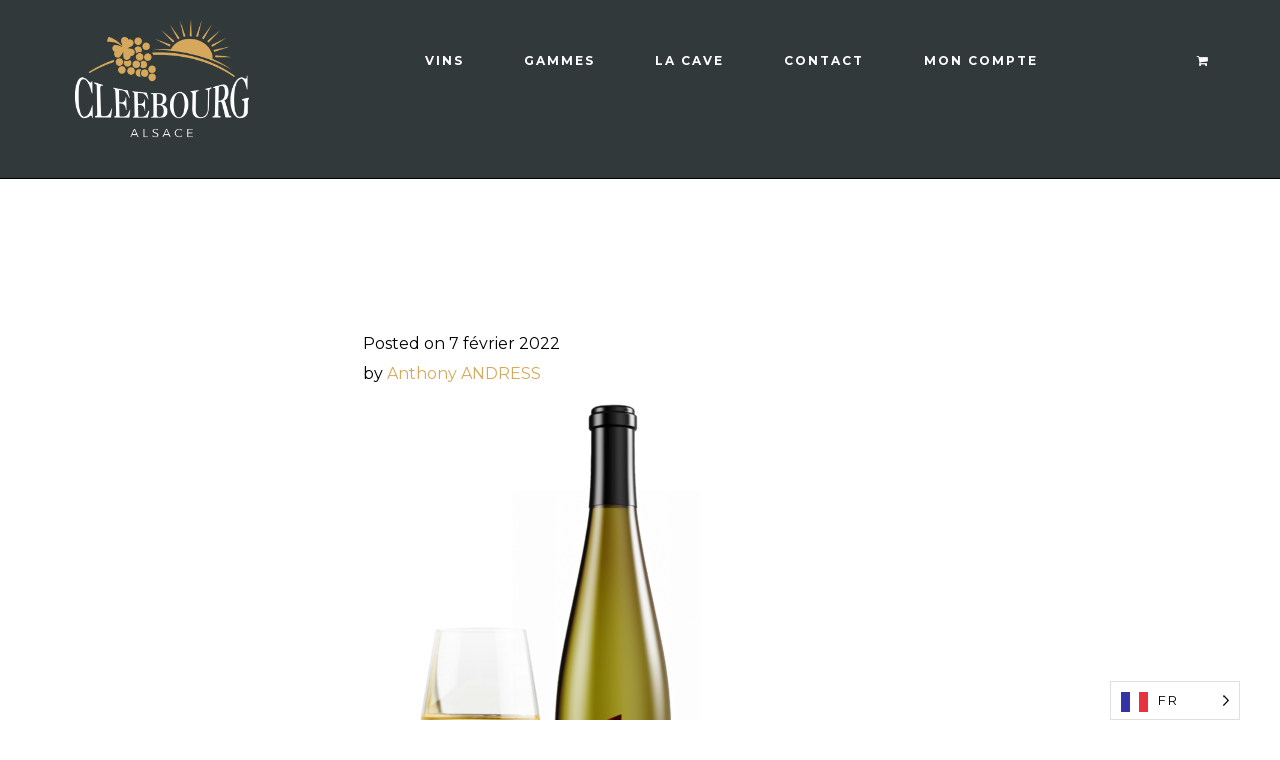

--- FILE ---
content_type: text/html; charset=UTF-8
request_url: https://cave-cleebourg.fr/?attachment_id=4830
body_size: 15515
content:
<!DOCTYPE html>
<html lang="fr-FR">
<head>
	<meta charset="UTF-8">
	<meta name="viewport" content="width=device-width, initial-scale=1, maximum-scale=1">
	<link rel="profile" href="http://gmpg.org/xfn/11">
	<link rel="pingback" href="https://cave-cleebourg.fr/xmlrpc.php">

	<script>(function(html){html.className = html.className.replace(/\bno-js\b/,'js')})(document.documentElement);</script>
<meta name='robots' content='index, follow, max-image-preview:large, max-snippet:-1, max-video-preview:-1' />
	<style>img:is([sizes="auto" i], [sizes^="auto," i]) { contain-intrinsic-size: 3000px 1500px }</style>
	
	<!-- This site is optimized with the Yoast SEO plugin v26.7 - https://yoast.com/wordpress/plugins/seo/ -->
	<title>Sylvaner Sigillé Confrérie St Etienne | Cave de Cleebourg | Vins Alsace</title>
	<link rel="canonical" href="https://cave-cleebourg.fr/" />
	<meta property="og:locale" content="fr_FR" />
	<meta property="og:type" content="article" />
	<meta property="og:title" content="Sylvaner Sigillé Confrérie St Etienne | Cave de Cleebourg | Vins Alsace" />
	<meta property="og:url" content="https://cave-cleebourg.fr/" />
	<meta property="og:site_name" content="Cave de Cleebourg | Vins Alsace" />
	<meta property="article:publisher" content="https://www.facebook.com/cavevinicolecleebourg" />
	<meta property="article:modified_time" content="2022-02-07T15:37:05+00:00" />
	<meta property="og:image" content="https://cave-cleebourg.fr" />
	<meta property="og:image:width" content="1400" />
	<meta property="og:image:height" content="2225" />
	<meta property="og:image:type" content="image/png" />
	<script type="application/ld+json" class="yoast-schema-graph">{"@context":"https://schema.org","@graph":[{"@type":"WebPage","@id":"https://cave-cleebourg.fr/","url":"https://cave-cleebourg.fr/","name":"Sylvaner Sigillé Confrérie St Etienne | Cave de Cleebourg | Vins Alsace","isPartOf":{"@id":"https://cave-cleebourg.fr/#website"},"primaryImageOfPage":{"@id":"https://cave-cleebourg.fr/#primaryimage"},"image":{"@id":"https://cave-cleebourg.fr/#primaryimage"},"thumbnailUrl":"https://cave-cleebourg.fr/wp-content/uploads/2020/11/Sylvaner-2020-Sigillé-Confrérie-St-Etienne.png","datePublished":"2022-02-07T15:36:28+00:00","dateModified":"2022-02-07T15:37:05+00:00","breadcrumb":{"@id":"https://cave-cleebourg.fr/#breadcrumb"},"inLanguage":"fr-FR","potentialAction":[{"@type":"ReadAction","target":["https://cave-cleebourg.fr/"]}]},{"@type":"ImageObject","inLanguage":"fr-FR","@id":"https://cave-cleebourg.fr/#primaryimage","url":"https://cave-cleebourg.fr/wp-content/uploads/2020/11/Sylvaner-2020-Sigillé-Confrérie-St-Etienne.png","contentUrl":"https://cave-cleebourg.fr/wp-content/uploads/2020/11/Sylvaner-2020-Sigillé-Confrérie-St-Etienne.png","width":1400,"height":2225},{"@type":"BreadcrumbList","@id":"https://cave-cleebourg.fr/#breadcrumb","itemListElement":[{"@type":"ListItem","position":1,"name":"Accueil","item":"https://cave-cleebourg.fr/"},{"@type":"ListItem","position":2,"name":"Sylvaner Médaille d&rsquo;Or","item":"https://cave-cleebourg.fr/vins/sylvaner-sigille-confrerie-saint-etienne/"},{"@type":"ListItem","position":3,"name":"Sylvaner Sigillé Confrérie St Etienne"}]},{"@type":"WebSite","@id":"https://cave-cleebourg.fr/#website","url":"https://cave-cleebourg.fr/","name":"Cave de Cleebourg | Vins Alsace","description":"Le vignoble secret d&#039;Alsace du nord","publisher":{"@id":"https://cave-cleebourg.fr/#organization"},"potentialAction":[{"@type":"SearchAction","target":{"@type":"EntryPoint","urlTemplate":"https://cave-cleebourg.fr/?s={search_term_string}"},"query-input":{"@type":"PropertyValueSpecification","valueRequired":true,"valueName":"search_term_string"}}],"inLanguage":"fr-FR"},{"@type":"Organization","@id":"https://cave-cleebourg.fr/#organization","name":"Cave de Cleebourg | Vins d'Alsace","url":"https://cave-cleebourg.fr/","logo":{"@type":"ImageObject","inLanguage":"fr-FR","@id":"https://cave-cleebourg.fr/#/schema/logo/image/","url":"https://cave-cleebourg.fr/wp-content/uploads/2020/12/logo_Noir.png","contentUrl":"https://cave-cleebourg.fr/wp-content/uploads/2020/12/logo_Noir.png","width":600,"height":446,"caption":"Cave de Cleebourg | Vins d'Alsace"},"image":{"@id":"https://cave-cleebourg.fr/#/schema/logo/image/"},"sameAs":["https://www.facebook.com/cavevinicolecleebourg"]}]}</script>
	<!-- / Yoast SEO plugin. -->


<link rel='dns-prefetch' href='//maxcdn.bootstrapcdn.com' />
<link rel='dns-prefetch' href='//fonts.googleapis.com' />
<link rel='dns-prefetch' href='//www.googletagmanager.com' />
<link rel="alternate" type="application/rss+xml" title="Cave de Cleebourg | Vins Alsace &raquo; Flux" href="https://cave-cleebourg.fr/feed/" />
<link rel="alternate" type="application/rss+xml" title="Cave de Cleebourg | Vins Alsace &raquo; Flux des commentaires" href="https://cave-cleebourg.fr/comments/feed/" />
<link rel='stylesheet' id='dashicons-css' href='https://cave-cleebourg.fr/wp-includes/css/dashicons.min.css?ver=6.8.3' type='text/css' media='all' />
<link rel='stylesheet' id='thickbox-css' href='https://cave-cleebourg.fr/wp-includes/js/thickbox/thickbox.css?ver=6.8.3' type='text/css' media='all' />
<link rel='stylesheet' id='sbr_styles-css' href='https://cave-cleebourg.fr/wp-content/plugins/reviews-feed/assets/css/sbr-styles.min.css?ver=2.1.1' type='text/css' media='all' />
<link rel='stylesheet' id='sbi_styles-css' href='https://cave-cleebourg.fr/wp-content/plugins/instagram-feed/css/sbi-styles.min.css?ver=6.10.0' type='text/css' media='all' />
<link rel='stylesheet' id='wp-block-library-css' href='https://cave-cleebourg.fr/wp-includes/css/dist/block-library/style.min.css?ver=6.8.3' type='text/css' media='all' />
<style id='classic-theme-styles-inline-css' type='text/css'>
/*! This file is auto-generated */
.wp-block-button__link{color:#fff;background-color:#32373c;border-radius:9999px;box-shadow:none;text-decoration:none;padding:calc(.667em + 2px) calc(1.333em + 2px);font-size:1.125em}.wp-block-file__button{background:#32373c;color:#fff;text-decoration:none}
</style>
<style id='global-styles-inline-css' type='text/css'>
:root{--wp--preset--aspect-ratio--square: 1;--wp--preset--aspect-ratio--4-3: 4/3;--wp--preset--aspect-ratio--3-4: 3/4;--wp--preset--aspect-ratio--3-2: 3/2;--wp--preset--aspect-ratio--2-3: 2/3;--wp--preset--aspect-ratio--16-9: 16/9;--wp--preset--aspect-ratio--9-16: 9/16;--wp--preset--color--black: #000000;--wp--preset--color--cyan-bluish-gray: #abb8c3;--wp--preset--color--white: #ffffff;--wp--preset--color--pale-pink: #f78da7;--wp--preset--color--vivid-red: #cf2e2e;--wp--preset--color--luminous-vivid-orange: #ff6900;--wp--preset--color--luminous-vivid-amber: #fcb900;--wp--preset--color--light-green-cyan: #7bdcb5;--wp--preset--color--vivid-green-cyan: #00d084;--wp--preset--color--pale-cyan-blue: #8ed1fc;--wp--preset--color--vivid-cyan-blue: #0693e3;--wp--preset--color--vivid-purple: #9b51e0;--wp--preset--gradient--vivid-cyan-blue-to-vivid-purple: linear-gradient(135deg,rgba(6,147,227,1) 0%,rgb(155,81,224) 100%);--wp--preset--gradient--light-green-cyan-to-vivid-green-cyan: linear-gradient(135deg,rgb(122,220,180) 0%,rgb(0,208,130) 100%);--wp--preset--gradient--luminous-vivid-amber-to-luminous-vivid-orange: linear-gradient(135deg,rgba(252,185,0,1) 0%,rgba(255,105,0,1) 100%);--wp--preset--gradient--luminous-vivid-orange-to-vivid-red: linear-gradient(135deg,rgba(255,105,0,1) 0%,rgb(207,46,46) 100%);--wp--preset--gradient--very-light-gray-to-cyan-bluish-gray: linear-gradient(135deg,rgb(238,238,238) 0%,rgb(169,184,195) 100%);--wp--preset--gradient--cool-to-warm-spectrum: linear-gradient(135deg,rgb(74,234,220) 0%,rgb(151,120,209) 20%,rgb(207,42,186) 40%,rgb(238,44,130) 60%,rgb(251,105,98) 80%,rgb(254,248,76) 100%);--wp--preset--gradient--blush-light-purple: linear-gradient(135deg,rgb(255,206,236) 0%,rgb(152,150,240) 100%);--wp--preset--gradient--blush-bordeaux: linear-gradient(135deg,rgb(254,205,165) 0%,rgb(254,45,45) 50%,rgb(107,0,62) 100%);--wp--preset--gradient--luminous-dusk: linear-gradient(135deg,rgb(255,203,112) 0%,rgb(199,81,192) 50%,rgb(65,88,208) 100%);--wp--preset--gradient--pale-ocean: linear-gradient(135deg,rgb(255,245,203) 0%,rgb(182,227,212) 50%,rgb(51,167,181) 100%);--wp--preset--gradient--electric-grass: linear-gradient(135deg,rgb(202,248,128) 0%,rgb(113,206,126) 100%);--wp--preset--gradient--midnight: linear-gradient(135deg,rgb(2,3,129) 0%,rgb(40,116,252) 100%);--wp--preset--font-size--small: 13px;--wp--preset--font-size--medium: 20px;--wp--preset--font-size--large: 36px;--wp--preset--font-size--x-large: 42px;--wp--preset--spacing--20: 0.44rem;--wp--preset--spacing--30: 0.67rem;--wp--preset--spacing--40: 1rem;--wp--preset--spacing--50: 1.5rem;--wp--preset--spacing--60: 2.25rem;--wp--preset--spacing--70: 3.38rem;--wp--preset--spacing--80: 5.06rem;--wp--preset--shadow--natural: 6px 6px 9px rgba(0, 0, 0, 0.2);--wp--preset--shadow--deep: 12px 12px 50px rgba(0, 0, 0, 0.4);--wp--preset--shadow--sharp: 6px 6px 0px rgba(0, 0, 0, 0.2);--wp--preset--shadow--outlined: 6px 6px 0px -3px rgba(255, 255, 255, 1), 6px 6px rgba(0, 0, 0, 1);--wp--preset--shadow--crisp: 6px 6px 0px rgba(0, 0, 0, 1);}:where(.is-layout-flex){gap: 0.5em;}:where(.is-layout-grid){gap: 0.5em;}body .is-layout-flex{display: flex;}.is-layout-flex{flex-wrap: wrap;align-items: center;}.is-layout-flex > :is(*, div){margin: 0;}body .is-layout-grid{display: grid;}.is-layout-grid > :is(*, div){margin: 0;}:where(.wp-block-columns.is-layout-flex){gap: 2em;}:where(.wp-block-columns.is-layout-grid){gap: 2em;}:where(.wp-block-post-template.is-layout-flex){gap: 1.25em;}:where(.wp-block-post-template.is-layout-grid){gap: 1.25em;}.has-black-color{color: var(--wp--preset--color--black) !important;}.has-cyan-bluish-gray-color{color: var(--wp--preset--color--cyan-bluish-gray) !important;}.has-white-color{color: var(--wp--preset--color--white) !important;}.has-pale-pink-color{color: var(--wp--preset--color--pale-pink) !important;}.has-vivid-red-color{color: var(--wp--preset--color--vivid-red) !important;}.has-luminous-vivid-orange-color{color: var(--wp--preset--color--luminous-vivid-orange) !important;}.has-luminous-vivid-amber-color{color: var(--wp--preset--color--luminous-vivid-amber) !important;}.has-light-green-cyan-color{color: var(--wp--preset--color--light-green-cyan) !important;}.has-vivid-green-cyan-color{color: var(--wp--preset--color--vivid-green-cyan) !important;}.has-pale-cyan-blue-color{color: var(--wp--preset--color--pale-cyan-blue) !important;}.has-vivid-cyan-blue-color{color: var(--wp--preset--color--vivid-cyan-blue) !important;}.has-vivid-purple-color{color: var(--wp--preset--color--vivid-purple) !important;}.has-black-background-color{background-color: var(--wp--preset--color--black) !important;}.has-cyan-bluish-gray-background-color{background-color: var(--wp--preset--color--cyan-bluish-gray) !important;}.has-white-background-color{background-color: var(--wp--preset--color--white) !important;}.has-pale-pink-background-color{background-color: var(--wp--preset--color--pale-pink) !important;}.has-vivid-red-background-color{background-color: var(--wp--preset--color--vivid-red) !important;}.has-luminous-vivid-orange-background-color{background-color: var(--wp--preset--color--luminous-vivid-orange) !important;}.has-luminous-vivid-amber-background-color{background-color: var(--wp--preset--color--luminous-vivid-amber) !important;}.has-light-green-cyan-background-color{background-color: var(--wp--preset--color--light-green-cyan) !important;}.has-vivid-green-cyan-background-color{background-color: var(--wp--preset--color--vivid-green-cyan) !important;}.has-pale-cyan-blue-background-color{background-color: var(--wp--preset--color--pale-cyan-blue) !important;}.has-vivid-cyan-blue-background-color{background-color: var(--wp--preset--color--vivid-cyan-blue) !important;}.has-vivid-purple-background-color{background-color: var(--wp--preset--color--vivid-purple) !important;}.has-black-border-color{border-color: var(--wp--preset--color--black) !important;}.has-cyan-bluish-gray-border-color{border-color: var(--wp--preset--color--cyan-bluish-gray) !important;}.has-white-border-color{border-color: var(--wp--preset--color--white) !important;}.has-pale-pink-border-color{border-color: var(--wp--preset--color--pale-pink) !important;}.has-vivid-red-border-color{border-color: var(--wp--preset--color--vivid-red) !important;}.has-luminous-vivid-orange-border-color{border-color: var(--wp--preset--color--luminous-vivid-orange) !important;}.has-luminous-vivid-amber-border-color{border-color: var(--wp--preset--color--luminous-vivid-amber) !important;}.has-light-green-cyan-border-color{border-color: var(--wp--preset--color--light-green-cyan) !important;}.has-vivid-green-cyan-border-color{border-color: var(--wp--preset--color--vivid-green-cyan) !important;}.has-pale-cyan-blue-border-color{border-color: var(--wp--preset--color--pale-cyan-blue) !important;}.has-vivid-cyan-blue-border-color{border-color: var(--wp--preset--color--vivid-cyan-blue) !important;}.has-vivid-purple-border-color{border-color: var(--wp--preset--color--vivid-purple) !important;}.has-vivid-cyan-blue-to-vivid-purple-gradient-background{background: var(--wp--preset--gradient--vivid-cyan-blue-to-vivid-purple) !important;}.has-light-green-cyan-to-vivid-green-cyan-gradient-background{background: var(--wp--preset--gradient--light-green-cyan-to-vivid-green-cyan) !important;}.has-luminous-vivid-amber-to-luminous-vivid-orange-gradient-background{background: var(--wp--preset--gradient--luminous-vivid-amber-to-luminous-vivid-orange) !important;}.has-luminous-vivid-orange-to-vivid-red-gradient-background{background: var(--wp--preset--gradient--luminous-vivid-orange-to-vivid-red) !important;}.has-very-light-gray-to-cyan-bluish-gray-gradient-background{background: var(--wp--preset--gradient--very-light-gray-to-cyan-bluish-gray) !important;}.has-cool-to-warm-spectrum-gradient-background{background: var(--wp--preset--gradient--cool-to-warm-spectrum) !important;}.has-blush-light-purple-gradient-background{background: var(--wp--preset--gradient--blush-light-purple) !important;}.has-blush-bordeaux-gradient-background{background: var(--wp--preset--gradient--blush-bordeaux) !important;}.has-luminous-dusk-gradient-background{background: var(--wp--preset--gradient--luminous-dusk) !important;}.has-pale-ocean-gradient-background{background: var(--wp--preset--gradient--pale-ocean) !important;}.has-electric-grass-gradient-background{background: var(--wp--preset--gradient--electric-grass) !important;}.has-midnight-gradient-background{background: var(--wp--preset--gradient--midnight) !important;}.has-small-font-size{font-size: var(--wp--preset--font-size--small) !important;}.has-medium-font-size{font-size: var(--wp--preset--font-size--medium) !important;}.has-large-font-size{font-size: var(--wp--preset--font-size--large) !important;}.has-x-large-font-size{font-size: var(--wp--preset--font-size--x-large) !important;}
:where(.wp-block-post-template.is-layout-flex){gap: 1.25em;}:where(.wp-block-post-template.is-layout-grid){gap: 1.25em;}
:where(.wp-block-columns.is-layout-flex){gap: 2em;}:where(.wp-block-columns.is-layout-grid){gap: 2em;}
:root :where(.wp-block-pullquote){font-size: 1.5em;line-height: 1.6;}
</style>
<link rel='stylesheet' id='ctf_styles-css' href='https://cave-cleebourg.fr/wp-content/plugins/custom-twitter-feeds/css/ctf-styles.min.css?ver=2.3.1' type='text/css' media='all' />
<link rel='stylesheet' id='eh-style-css' href='https://cave-cleebourg.fr/wp-content/plugins/eh-stripe-payment-gateway/assets/css/eh-style.css?ver=3.6.3' type='text/css' media='all' />
<link rel='stylesheet' id='formcraft-common-css' href='https://cave-cleebourg.fr/wp-content/plugins/formcraft3/dist/formcraft-common.css?ver=3.8.26' type='text/css' media='all' />
<link rel='stylesheet' id='formcraft-form-css' href='https://cave-cleebourg.fr/wp-content/plugins/formcraft3/dist/form.css?ver=3.8.26' type='text/css' media='all' />
<style id='woocommerce-inline-inline-css' type='text/css'>
.woocommerce form .form-row .required { visibility: visible; }
</style>
<link rel='stylesheet' id='cff-css' href='https://cave-cleebourg.fr/wp-content/plugins/custom-facebook-feed/assets/css/cff-style.min.css?ver=4.3.4' type='text/css' media='all' />
<link rel='stylesheet' id='sb-font-awesome-css' href='https://maxcdn.bootstrapcdn.com/font-awesome/4.7.0/css/font-awesome.min.css?ver=6.8.3' type='text/css' media='all' />
<link rel='stylesheet' id='weglot-css-css' href='https://cave-cleebourg.fr/wp-content/plugins/weglot/dist/css/front-css.css?ver=5.2' type='text/css' media='all' />
<link rel='stylesheet' id='new-flag-css-css' href='https://cave-cleebourg.fr/wp-content/plugins/weglot/dist/css/new-flags.css?ver=5.2' type='text/css' media='all' />
<link rel='stylesheet' id='acfgfs-enqueue-fonts-css' href='//fonts.googleapis.com/css?family=Montserrat%3A400%2C700%7CPlayfair+Display%3A400%2Citalic%2C700&#038;subset=latin&#038;ver=1.0.0' type='text/css' media='all' />
<link rel='stylesheet' id='bootstrap-css' href='https://cave-cleebourg.fr/wp-content/themes/villenoir/assets/bootstrap/css/bootstrap.min.css?ver=5.0' type='text/css' media='all' />
<link rel='stylesheet' id='font-awesome-css' href='https://cave-cleebourg.fr/wp-content/themes/villenoir/assets/font-awesome/css/font-awesome.min.css?ver=5.0' property="stylesheet" type='text/css' media='all' />
<link rel='stylesheet' id='isotope-css' href='https://cave-cleebourg.fr/wp-content/themes/villenoir/styles/isotope.css?ver=5.0' type='text/css' media='all' />
<link rel='stylesheet' id='magnific-popup-css' href='https://cave-cleebourg.fr/wp-content/themes/villenoir/styles/magnific-popup.css?ver=5.0' property="stylesheet" type='text/css' media='all' />
<link rel='stylesheet' id='slick-css' href='https://cave-cleebourg.fr/wp-content/themes/villenoir/assets/slick/slick.css?ver=5.0' type='text/css' media='all' />
<link rel='stylesheet' id='villenoir-bootval-css' href='https://cave-cleebourg.fr/wp-content/themes/villenoir/assets/bootstrap-validator/css/formValidation.min.css?ver=5.0' type='text/css' media='all' />
<link rel='stylesheet' id='villenoir-woocommerce-css' href='https://cave-cleebourg.fr/wp-content/themes/villenoir/styles/gg-woocommerce.css?ver=5.0' type='text/css' media='all' />
<link rel='stylesheet' id='villenoir-style-css' href='https://cave-cleebourg.fr/wp-content/themes/villenoir-child/style.css?ver=6.8.3' type='text/css' media='all' />
<style id='villenoir-style-inline-css' type='text/css'>
.navbar-default, .dropdown-menu {
background: #31393b;
}
.navbar-default, .dropdown-menu, .dropdown-menu > li > .dropdown-menu, footer.site-footer, .vc_widget.vc_widget_instagram .media-left {
background: #31393b;
}

.page-meta-wrapper {
  display: none;
}

.related.products > h2 {
  display: none;
}

.related.products  {
 margin-top: 150px;
}



.recurring-info-tooltip, .tribe-events-calendar .tribe-events-tooltip, .tribe-events-shortcode.view-week .tribe-events-tooltip, .tribe-events-week .tribe-events-tooltip {
background-color: #f9f9f9;
color: #333;
display: none;
position: absolute;
width: 320px;
padding: 10px 10px 10px 10px;
z-index: 1001;
}

</style>
<link rel='stylesheet' id='villenoir-responsive-css' href='https://cave-cleebourg.fr/wp-content/themes/villenoir/styles/responsive.css?ver=5.0' type='text/css' media='all' />
<!--[if lte IE 9]>
<link rel='stylesheet' id='villenoir-ie-css' href='https://cave-cleebourg.fr/wp-content/themes/villenoir-child/styles/ie.css?ver=6.8.3' type='text/css' media='all' />
<![endif]-->
<script type="text/javascript" src="https://cave-cleebourg.fr/wp-includes/js/jquery/jquery.min.js?ver=3.7.1" id="jquery-core-js"></script>
<script type="text/javascript" src="https://cave-cleebourg.fr/wp-includes/js/jquery/jquery-migrate.min.js?ver=3.4.1" id="jquery-migrate-js"></script>
<script type="text/javascript" src="https://cave-cleebourg.fr/wp-content/plugins/woocommerce/assets/js/jquery-blockui/jquery.blockUI.min.js?ver=2.7.0-wc.10.4.3" id="wc-jquery-blockui-js" data-wp-strategy="defer"></script>
<script type="text/javascript" id="wc-add-to-cart-js-extra">
/* <![CDATA[ */
var wc_add_to_cart_params = {"ajax_url":"\/wp-admin\/admin-ajax.php","wc_ajax_url":"\/?wc-ajax=%%endpoint%%","i18n_view_cart":"Voir le panier","cart_url":"https:\/\/cave-cleebourg.fr\/panier\/","is_cart":"","cart_redirect_after_add":"no"};
/* ]]> */
</script>
<script type="text/javascript" src="https://cave-cleebourg.fr/wp-content/plugins/woocommerce/assets/js/frontend/add-to-cart.min.js?ver=10.4.3" id="wc-add-to-cart-js" data-wp-strategy="defer"></script>
<script type="text/javascript" src="https://cave-cleebourg.fr/wp-content/plugins/woocommerce/assets/js/js-cookie/js.cookie.min.js?ver=2.1.4-wc.10.4.3" id="wc-js-cookie-js" defer="defer" data-wp-strategy="defer"></script>
<script type="text/javascript" id="woocommerce-js-extra">
/* <![CDATA[ */
var woocommerce_params = {"ajax_url":"\/wp-admin\/admin-ajax.php","wc_ajax_url":"\/?wc-ajax=%%endpoint%%","i18n_password_show":"Afficher le mot de passe","i18n_password_hide":"Masquer le mot de passe"};
/* ]]> */
</script>
<script type="text/javascript" src="https://cave-cleebourg.fr/wp-content/plugins/woocommerce/assets/js/frontend/woocommerce.min.js?ver=10.4.3" id="woocommerce-js" defer="defer" data-wp-strategy="defer"></script>
<script type="text/javascript" src="https://cave-cleebourg.fr/wp-content/plugins/js_composer/assets/js/vendors/woocommerce-add-to-cart.js?ver=8.1" id="vc_woocommerce-add-to-cart-js-js"></script>
<script type="text/javascript" src="https://cave-cleebourg.fr/wp-content/plugins/weglot/dist/front-js.js?ver=5.2" id="wp-weglot-js-js"></script>
<script type="text/javascript" id="WCPAY_ASSETS-js-extra">
/* <![CDATA[ */
var wcpayAssets = {"url":"https:\/\/cave-cleebourg.fr\/wp-content\/plugins\/woocommerce-payments\/dist\/"};
/* ]]> */
</script>
<!--[if lt IE 9]>
<script type="text/javascript" src="https://cave-cleebourg.fr/wp-content/themes/villenoir/js/html5.js?ver=6.8.3" id="html5shiv-js"></script>
<![endif]-->
<script type="text/javascript" src="https://cave-cleebourg.fr/wp-content/themes/villenoir/js/jquery.waypoints.min.js?ver=6.8.3" id="waypoints-js"></script>
<script></script><link rel="https://api.w.org/" href="https://cave-cleebourg.fr/wp-json/" /><link rel="alternate" title="JSON" type="application/json" href="https://cave-cleebourg.fr/wp-json/wp/v2/media/4830" /><link rel="EditURI" type="application/rsd+xml" title="RSD" href="https://cave-cleebourg.fr/xmlrpc.php?rsd" />
<meta name="generator" content="WordPress 6.8.3" />
<meta name="generator" content="WooCommerce 10.4.3" />
<link rel='shortlink' href='https://cave-cleebourg.fr/?p=4830' />
<link rel="alternate" title="oEmbed (JSON)" type="application/json+oembed" href="https://cave-cleebourg.fr/wp-json/oembed/1.0/embed?url=https%3A%2F%2Fcave-cleebourg.fr%2F%3Fattachment_id%3D4830" />
<link rel="alternate" title="oEmbed (XML)" type="text/xml+oembed" href="https://cave-cleebourg.fr/wp-json/oembed/1.0/embed?url=https%3A%2F%2Fcave-cleebourg.fr%2F%3Fattachment_id%3D4830&#038;format=xml" />
<!-- Favicon Rotator -->
<link rel="shortcut icon" href="https://cave-cleebourg.fr/wp-content/uploads/2020/11/favicon-1.gif" />
<link rel="apple-touch-icon-precomposed" href="https://cave-cleebourg.fr/wp-content/uploads/2020/11/touch_icon.png" />
<!-- End Favicon Rotator -->
<meta name="generator" content="Site Kit by Google 1.170.0" />
<link rel="alternate" href="https://cave-cleebourg.fr/" hreflang="fr"/>
<link rel="alternate" href="https://cave-cleebourg.fr/de/" hreflang="de"/>
<link rel="alternate" href="https://cave-cleebourg.fr/en/" hreflang="en"/>
<script type="application/json" id="weglot-data">{"website":"https:\/\/cave-cleebourg.fr","uid":"b62d1e9ae9","project_slug":"cleebourg","language_from":"fr","language_from_custom_flag":null,"language_from_custom_name":null,"excluded_paths":[],"excluded_blocks":[],"custom_settings":{"button_style":{"is_dropdown":true,"with_flags":true,"flag_type":"rectangle_mat","with_name":true,"custom_css":"","full_name":false},"translate_email":true,"translate_search":true,"translate_amp":false,"switchers":[{"templates":{"name":"default","hash":"095ffb8d22f66be52959023fa4eeb71a05f20f73"},"location":[],"style":{"with_flags":true,"flag_type":"rectangle_mat","with_name":true,"full_name":false,"is_dropdown":true}}]},"pending_translation_enabled":false,"curl_ssl_check_enabled":true,"custom_css":null,"languages":[{"language_to":"de","custom_code":null,"custom_name":null,"custom_local_name":null,"provider":null,"enabled":true,"automatic_translation_enabled":true,"deleted_at":null,"connect_host_destination":null,"custom_flag":null},{"language_to":"en","custom_code":null,"custom_name":null,"custom_local_name":null,"provider":null,"enabled":true,"automatic_translation_enabled":true,"deleted_at":null,"connect_host_destination":null,"custom_flag":null}],"organization_slug":"w-fe8eb2b600","current_language":"fr","switcher_links":{"fr":"https:\/\/cave-cleebourg.fr\/?wg-choose-original=true&attachment_id=4830","de":"https:\/\/cave-cleebourg.fr\/de\/?wg-choose-original=false&attachment_id=4830","en":"https:\/\/cave-cleebourg.fr\/en\/?wg-choose-original=false&attachment_id=4830"},"original_path":"\/"}</script><style id='gg-dynamic-css' type='text/css'>

	body,
	.gg-contact-template .gg-view-map-wrapper a,
	.button,
	.btn,
	select,
	.form-control,
    input[type="text"],
    input[type="email"],
	.site-title,
	.navbar-nav > li > a,
	.dropdown-menu > li > a,
	.dropdown-menu > li > .dropdown-menu > li > a,
	.dropdown-header,
	.dropdown-menu > li div.gg-extra-html ul.gg-slick-carousel .meta-wrapper a,
	.gg-widget.contact,
	.vc_widget_contact_us,
	.gg-widget.working-hours span,
	.vc_widget_working_hours .widget.working-hours span,
	.gg-widget.social-icons ul li a,
	.gg-widget.gg-instagram-feed .followers span,
	.vc_widget.vc_widget_instagram .followers span,
	footer.entry-meta a,
	.counter-holder p,
	.wpb-js-composer .vc_general.vc_btn3,
	body #lang_sel_footer a,
	body #lang_sel_footer a:hover,
	body #lang_sel_footer a.lang_sel_sel,
	body #lang_sel_footer a.lang_sel_sel:hover,
	body #lang_sel_footer a.lang_sel_sel:visited,
	body #lang_sel_footer ul a,
	body #lang_sel_footer ul a:visited,
	body #lang_sel_footer ul a:hover,
	.navbar-nav ul.wcml_currency_switcher.curr_list_vertical li,
	.gg-widget .tagcloud a,
	.gg-widget.widget_product_tag_cloud a,
	.woocommerce form.checkout #customer_details h3#ship-to-different-address label,
	.woocommerce table.wishlist_table thead th,
	.woocommerce table.wishlist_table td.product-name {

		font-family: Montserrat;
}


	body,
	caption,
	select option,
	legend,
	.form-control,
	.input-group-addon,
	.has-success .form-control-feedback,
	body.gg-page-header-style2 header.site-header .header-page-description,
	body.gg-page-header-style2 header.site-header .page-meta .page-meta-wrapper,
	.subheader-slider .tparrows,
	.subheader-slider .tparrows:before,
	.gg-widget.flickr-widget .flickr_stream_wrap a,
	.gg-widget.working-hours ul li:before,
	.vc_widget_working_hours .widget.working-hours ul li:before,
	.gg-widget.working-hours span,
	.vc_widget_working_hours .widget.working-hours span,
	.gg-widget.social-icons ul li a i,
	.wpb_content_element .widget.widget_recent_entries ul li a,
	.gg-widget.widget_recent_entries ul li a,
	.gg-widget.twitter-widget ul li a,
	.gg-widget.widget_rss a,
	.pagination-wrapper,
	.pagination-wrapper a,
	.page-links,
	.pagination > li.current > a,
	.pagination > li > a:hover,
	.pagination > li > span:hover,
	.pagination > li > a:focus,
	.pagination > li > span:focus,
	.page-links span:not(.page-links-title):hover,
	.pagination > li > a.next,
	.pagination > li > a.prev,
	.counter-holder .vc_icon_element,
	.vc_toggle .vc_toggle_title,
	.wpb-js-composer .vc_tta-color-grey.vc_tta-style-classic .vc_tta-tab > a,
	.wpb-js-composer .vc_tta-color-grey.vc_tta-style-classic .vc_tta-tab.vc_active > a,
	.wpb-js-composer .vc_tta-color-grey.vc_tta-style-outline .vc_tta-tab.vc_active > a,
	.wpb-js-composer .vc_tta-color-grey.vc_tta-style-outline .vc_tta-tab > a,
	.featured-icon-box .vc_icon_element .vc_icon_element-icon,
	.gg_filter li.active a,
	.gg_filter li.active:hover a,
	.gg_filter li.active > a:focus,
	.gg_filter li:hover a,
	.gg_filter li a:hover,
	.pace,
	#fullscreen-searchform .btn,
	#fullscreen-searchform .close,
	#reviews #comments .comment p.meta strong,
	#reviews #comments .comment .star-rating,
	.woocommerce form.woocommerce-ordering .bootstrap-select.open > .btn,
	.woocommerce-tabs .tabs li.active a,
	.gg-widget.widget_price_filter .price_slider_amount button,
	.woocommerce dl.variation dt,
	.woocommerce .cart-collaterals .cart_totals table,
	.woocommerce .shop_table.cart td.actions .cart-collaterals .cart_totals th,
	.woocommerce .shop_table.cart td.actions .cart-collaterals .cart_totals td,
	.woocommerce form.checkout #order_review .shop_table th,
	.woocommerce form.checkout #order_review .shop_table td,
	.woocommerce form.checkout ul.payment_methods li label,
	.woocommerce form.checkout #customer_details h3#ship-to-different-address label,
	body.woocommerce-account .shop_table td,
	body.woocommerce-order-received ul.order_details li strong,
	body.woocommerce-order-received .shop_table th,
	body.woocommerce-order-received .shop_table td,
	.woocommerce-message,
	.woocommerce-error,
	.woocommerce-info,
	.woocommerce table.wishlist_table thead th,
	.woocommerce #content table.wishlist_table.cart a.remove:hover,
	.woocommerce table.wishlist_table tr td.product-stock-status span.wishlist-in-stock,
	.woocommerce .shop_table.cart th {
		color: 31393b;
	}
	



	a,
	a:hover,
	a:focus,
	.heading p.h_subtitle,
	.input-group-btn:last-child > .btn,
	.input-group-btn:last-child > .btn-group,
	blockquote:before,
	.site-title,
	.site-title a,
	header.site-header .page-meta p.page-header-subtitle,
	.navbar-default .navbar-nav > .open > a,
	.navbar-default .navbar-nav > .open > a:hover,
	.navbar-default .navbar-nav > .open > a:focus,
	.navbar-default .navbar-nav > li > a:hover,
	.navbar-default .navbar-nav > li > a:focus,
	.navbar-default .navbar-nav > .active > a,
	.navbar-default .navbar-nav > .active > a:hover,
	.navbar-default .navbar-nav > .active > a:focus,
	.dropdown-menu > li > a:hover,
	.dropdown-menu > li > a:focus,
	.dropdown-menu > .active > a,
	.dropdown-menu > .active > a:hover,
	.dropdown-menu > .active > a:focus,
	.dropdown-menu > li > .dropdown-menu > li > a:hover,
	.dropdown-menu > li > .dropdown-menu > li > a:focus,
	.dropdown-menu > li > .dropdown-menu > .active > a,
	.dropdown-menu > li > .dropdown-menu > .active > a:hover,
	.dropdown-menu > li > .dropdown-menu > .active > a:focus,
	.navbar-default .navbar-nav .open > .dropdown-menu > .dropdown-submenu.open > a,
	.navbar-default .navbar-nav .open > .dropdown-menu > .dropdown-submenu.open > a:hover,
	.navbar-default .navbar-nav .open > .dropdown-menu > .dropdown-submenu.open > a:focus,
	.navbar-default .navbar-nav > .open > a,
	.navbar-default .navbar-nav > .open > a:hover,
	.navbar-default .navbar-nav > .open > a:focus,
	.dropdown-header,
	footer.site-footer a,
	footer.site-footer a:hover,
	footer.site-footer .footer-extras .gg-footer-menu .navbar-nav > li > a:hover,
	footer.site-footer .footer-extras .footer-social ul li a:hover,
	footer.site-footer .gg-widget.working-hours ul li:before,
	.gg-widget.gg-instagram-feed .followers span,
	.vc_widget.vc_widget_instagram .followers span,
	.post-social ul > li,
	.post-social ul > li > a,
	.title-subtitle-box p,
	.cd-timeline-content .cd-title,
	.counter-holder p,
	.gg_list ul li:before,
	.navbar-nav ul.wcml_currency_switcher.curr_list_vertical li:hover,
	.gg-infobox p.subtitle,
	.gg-horizontal-list p.subtitle,
	.woocommerce .product .summary .year,
	.woocommerce .product .upsells.products h2,
	.woocommerce .product .related.products h2,
	.woocommerce .cart-collaterals .cross-sells h2,
	.gg-shop-style2 ul.products .product .gg-product-meta-wrapper dl,
	.gg-shop-style3 .year,
	.gg-shop-style3 .price,
	.gg-shop-style4 .gg-product-meta-wrapper .year,
	.gg-shop-style4 .gg-product-meta-wrapper .price,
	.woocommerce-MyAccount-navigation ul li.is-active a,
	.woocommerce-MyAccount-navigation ul li a:hover,
	.woocommerce-MyAccount-orders a.button.view {
		color: #d6a85b;
	}

 	body.gg-page-header-style2 header.site-header .page-meta p.page-header-subtitle:before,
 	#cd-timeline::before,
 	.cd-timeline-img.cd-picture,
 	.gg_list.list_style_line ul li:before,
 	.wpb-js-composer .flex-control-paging li a:hover,
	.wpb-js-composer .flex-control-paging li a.flex-active,
	.gg-horizontal-list dt:after,
	.woocommerce .cart .quantity input.qty,
	.gg-shop-style1 ul.products .product .gg-product-meta-wrapper dt:after,
	.gg-shop-style2 ul.products .product .gg-product-meta-wrapper dt:after,
	.gg-shop-style3 .add_to_cart_button,
	.woocommerce .shop_attributes th:after {
	 	background-color: #d6a85b;
	}

	.woocommerce .cart .quantity input.qty {
	 	border-color: #d6a85b;
	}

	.gg-contact-template .gg-view-map-wrapper a:hover,
	.button:hover,
	.btn-primary:hover,
	.gg-contact-template .gg-view-map-wrapper a:focus,
	.button:focus,
	.btn-primary:focus,
	.btn-secondary {
	    background-color: #d6a85b;
	    border-color: #d6a85b;
	}

	.tp-caption.Villenoir-Subtitle, .Villenoir-Subtitle {
		color: #d6a85b;
	}

    .navbar-default .navbar-toggle:hover,
    .navbar-default .navbar-toggle:focus {
        background: #d6a85b;
        border-color: #d6a85b;
    }

    .navbar-default .navbar-nav .open .dropdown-menu>li>a:hover,
    .navbar-default .navbar-nav .open .dropdown-menu>li>a:focus,
    .navbar-default .navbar-nav .open .dropdown-menu>.active>a,
    .navbar-default .navbar-nav .open .dropdown-menu>.active>a:hover,
    .navbar-default .navbar-nav .open .dropdown-menu>.active>a:focus {
        color: #d6a85b;
    }


	
	
	.navbar-default,
	.dropdown-menu,
	.dropdown-menu > li > .dropdown-menu,
	footer.site-footer,
	.vc_widget.vc_widget_instagram .media-left  {
		background: #31393b;
	}

	footer.site-footer,
	footer.site-footer .footer-extras,
	footer.site-footer .footer-extras .gg-footer-menu .navbar-nav > li > a,
	footer.site-footer .footer-extras .footer-social ul li a,
	footer.site-footer .gg-widget.gg-instagram-feed .followers span {
		color: #989c9d;
	}


	footer.site-footer .btn-default:hover, 
	footer.site-footer .btn-default:focus, 
	footer.site-footer .btn-default.focus, 
	footer.site-footer .btn-default:active, 
	footer.site-footer .btn-default.active, 
	footer.site-footer .open > .dropdown-toggle.btn-default,
	.gg-widget.gg-instagram-feed a.btn,
	footer.site-footer select,
	footer.site-footer .form-control,
	footer.site-footer .input-group-btn:last-child > .btn,
	footer.site-footer .input-group-btn:last-child > .btn-group,
	footer.site-footer .table > thead > tr > th,
	footer.site-footer .table > tbody > tr > th,
	footer.site-footer .table > tfoot > tr > th,
	footer.site-footer .table > thead > tr > td,
	footer.site-footer .table > tbody > tr > td,
	footer.site-footer .table > tfoot > tr > td {
		border-color: #989c9d;
	}


</style>	<noscript><style>.woocommerce-product-gallery{ opacity: 1 !important; }</style></noscript>
	
<!-- Balises Meta Google AdSense ajoutées par Site Kit -->
<meta name="google-adsense-platform-account" content="ca-host-pub-2644536267352236">
<meta name="google-adsense-platform-domain" content="sitekit.withgoogle.com">
<!-- Fin des balises Meta End Google AdSense ajoutées par Site Kit -->
<meta name="generator" content="Powered by WPBakery Page Builder - drag and drop page builder for WordPress."/>
<meta name="generator" content="Powered by Slider Revolution 6.6.18 - responsive, Mobile-Friendly Slider Plugin for WordPress with comfortable drag and drop interface." />
<script>function setREVStartSize(e){
			//window.requestAnimationFrame(function() {
				window.RSIW = window.RSIW===undefined ? window.innerWidth : window.RSIW;
				window.RSIH = window.RSIH===undefined ? window.innerHeight : window.RSIH;
				try {
					var pw = document.getElementById(e.c).parentNode.offsetWidth,
						newh;
					pw = pw===0 || isNaN(pw) || (e.l=="fullwidth" || e.layout=="fullwidth") ? window.RSIW : pw;
					e.tabw = e.tabw===undefined ? 0 : parseInt(e.tabw);
					e.thumbw = e.thumbw===undefined ? 0 : parseInt(e.thumbw);
					e.tabh = e.tabh===undefined ? 0 : parseInt(e.tabh);
					e.thumbh = e.thumbh===undefined ? 0 : parseInt(e.thumbh);
					e.tabhide = e.tabhide===undefined ? 0 : parseInt(e.tabhide);
					e.thumbhide = e.thumbhide===undefined ? 0 : parseInt(e.thumbhide);
					e.mh = e.mh===undefined || e.mh=="" || e.mh==="auto" ? 0 : parseInt(e.mh,0);
					if(e.layout==="fullscreen" || e.l==="fullscreen")
						newh = Math.max(e.mh,window.RSIH);
					else{
						e.gw = Array.isArray(e.gw) ? e.gw : [e.gw];
						for (var i in e.rl) if (e.gw[i]===undefined || e.gw[i]===0) e.gw[i] = e.gw[i-1];
						e.gh = e.el===undefined || e.el==="" || (Array.isArray(e.el) && e.el.length==0)? e.gh : e.el;
						e.gh = Array.isArray(e.gh) ? e.gh : [e.gh];
						for (var i in e.rl) if (e.gh[i]===undefined || e.gh[i]===0) e.gh[i] = e.gh[i-1];
											
						var nl = new Array(e.rl.length),
							ix = 0,
							sl;
						e.tabw = e.tabhide>=pw ? 0 : e.tabw;
						e.thumbw = e.thumbhide>=pw ? 0 : e.thumbw;
						e.tabh = e.tabhide>=pw ? 0 : e.tabh;
						e.thumbh = e.thumbhide>=pw ? 0 : e.thumbh;
						for (var i in e.rl) nl[i] = e.rl[i]<window.RSIW ? 0 : e.rl[i];
						sl = nl[0];
						for (var i in nl) if (sl>nl[i] && nl[i]>0) { sl = nl[i]; ix=i;}
						var m = pw>(e.gw[ix]+e.tabw+e.thumbw) ? 1 : (pw-(e.tabw+e.thumbw)) / (e.gw[ix]);
						newh =  (e.gh[ix] * m) + (e.tabh + e.thumbh);
					}
					var el = document.getElementById(e.c);
					if (el!==null && el) el.style.height = newh+"px";
					el = document.getElementById(e.c+"_wrapper");
					if (el!==null && el) {
						el.style.height = newh+"px";
						el.style.display = "block";
					}
				} catch(e){
					console.log("Failure at Presize of Slider:" + e)
				}
			//});
		  };</script>
		<style type="text/css" id="wp-custom-css">
			/* Popup */
.hustle-popup-mask {
    display: none !important;
}

@media screen and (max-width: 1200px) {
#post-1295  .col-1, #post-1295 .col-2 {
	width:100%!important
}
}

.hustle-button-close {
    position: absolute;
    right: 0px;
}

@media screen and (min-width: 783px) {
  .hustle-popup {
    width: auto !important;
		height: 490px !important;
		left: 20px !important;
		bottom: 20px !important;
		position: sticky !important;
		position: -webkit-sticky !important;
		float: left !important;
		box-shadow: 2px 2px 7px 2px rgba(214,214,214,0.4) !important;
		border-radius: 4px !important;
  }
}

.woocommerce-terms-and-conditions + p label {
  padding-left: 20px;
}

@media (max-width: 991px) {
  footer.site-footer .footer-extras > .footer-social:first-child {
      text-align: center;
  }
  .woocommerce table.shop_table_responsive tr td.product-thumbnail:before,
  .woocommerce .cart_totals table.shop_table_responsive tr td:before {
      content: '';
  }
  .woocommerce .shop_table.cart td.product-remove a {
    font-size: 36px;
  }
}

@media (max-width: 480px) {
  .woocommerce form.checkout #order_review table.woocommerce-checkout-review-order-table {
    display: block;
  }
}

.shop_table.woocommerce-checkout-review-order-table {
	display: block;
	overflow-x: auto;
}

.shop_table.shop_table_responsive.table span.label {
	white-space: normal;
}

.acfw-add-products-summary {
	margin: 0;
	padding: 0 0 0 20px;
}
.acfw-add-products-summary li {
	text-align: left;
}

#shipping_method {
	text-align: left;
}


.hustle-ui.hustle-slidein.hustle-show {background: rgba(0,0,0,0.90);}

.hustle-ui.hustle-slidein.hustle-slidein-position--south .hustle-slidein-content.hustle-animate-in{
	display:flex;
	justify-content:center;
	height:100vh;
}

.hustle-ui.hustle-slidein.hustle-slidein-position--south .hustle-slidein-content.hustle-animate-in div {align-self:center;}


.hustle-ui.hustle-slidein.hustle-slidein-position--south .hustle-slidein-content.hustle-animate-in button {top:auto!important}		</style>
		<noscript><style> .wpb_animate_when_almost_visible { opacity: 1; }</style></noscript></head>

<body class="attachment wp-singular attachment-template-default single single-attachment postid-4830 attachmentid-4830 attachment-png wp-custom-logo wp-theme-villenoir wp-child-theme-villenoir-child theme-villenoir woocommerce-no-js gg-page-header-style1 gg-has-stiky-logo gg-has-style_1-menu single-author pace-not-active gg-shop-style1 wpb-js-composer js-comp-ver-8.1 vc_responsive wpb-is-off">

<header class="site-header default">

<nav class="navbar navbar-default">
    <div class="container navbar-header-wrapper">
        <!-- Brand and toggle get grouped for better mobile display -->
        <div class="navbar-header">
            <button type="button" class="navbar-toggle collapsed" data-toggle="collapse" data-target="#main-navbar-collapse">
                <span class="sr-only">Toggle navigation</span>
                <span class="icon-bar"></span>
                <span class="icon-bar"></span>
                <span class="icon-bar"></span>
            </button>

            <div class="logo-wrapper">
                <a class="brand" href="https://cave-cleebourg.fr/" title="Cave de Cleebourg | Vins Alsace" rel="home">
<img style=" margin: -20px 0 0 2px; max-width: 180px;" class="brand" src="https://cave-cleebourg.fr/wp-content/uploads/2020/10/logo_cleebourg.png" width="600" height="400" alt="Cave de Cleebourg | Vins Alsace" />
</a>
<a class="sticky-brand" href="https://cave-cleebourg.fr/" title="Cave de Cleebourg | Vins Alsace" rel="home">
<img style=" margin: 10px 0 0 2px; max-width: 100px;" src="https://cave-cleebourg.fr/wp-content/uploads/2020/10/logo_cleebourg.png" width="600" height="400" alt="Cave de Cleebourg | Vins Alsace" />
</a>
            </div><!-- .logo-wrapper -->

        </div><!-- .navbar-header -->

        <div class="navbar-collapse collapse" id="main-navbar-collapse">
            <div class="container-flex">
                
                <div class="navbar-flex">&nbsp;</div>

                <!-- Begin Main Navigation -->
                <ul id="main-menu" class="nav navbar-nav navbar-middle navbar-flex"><li  id="menu-item-1983" class="menu-item menu-item-type-post_type menu-item-object-page menu-item-has-children menu-item-1983 dropdown"><a title="Vins" href="https://cave-cleebourg.fr/shop/" data-toggle="dropdown" class="dropdown-toggle" aria-haspopup="true">Vins</a>
<ul role="menu" class=" dropdown-menu noclose">
	<li  id="menu-item-2030" class="menu-item menu-item-type-custom menu-item-object-custom menu-item-2030"><a title="Auxerrois" href="https://cave-cleebourg.fr/product-category/auxerrois/">Auxerrois</a></li>
	<li  id="menu-item-2096" class="menu-item menu-item-type-custom menu-item-object-custom menu-item-2096"><a title="Crémant d&#039;Alsace" href="https://cave-cleebourg.fr/product-category/cremant-dalsace/">Crémant d&rsquo;Alsace</a></li>
	<li  id="menu-item-2031" class="menu-item menu-item-type-custom menu-item-object-custom menu-item-2031"><a title="Edelzwicker" href="https://cave-cleebourg.fr/product-category/edelzwicker/">Edelzwicker</a></li>
	<li  id="menu-item-2068" class="menu-item menu-item-type-custom menu-item-object-custom menu-item-2068"><a title="Gewurztraminer" href="https://cave-cleebourg.fr/product-category/gewurztraminer/">Gewurztraminer</a></li>
	<li  id="menu-item-2097" class="menu-item menu-item-type-custom menu-item-object-custom menu-item-2097"><a title="Muscat" href="https://cave-cleebourg.fr/product-category/muscat/">Muscat</a></li>
	<li  id="menu-item-2053" class="menu-item menu-item-type-custom menu-item-object-custom menu-item-2053"><a title="Pinot Gris" href="https://cave-cleebourg.fr/product-category/pinot-gris/">Pinot Gris</a></li>
	<li  id="menu-item-2042" class="menu-item menu-item-type-custom menu-item-object-custom menu-item-2042"><a title="Pinot Noir" href="https://cave-cleebourg.fr/product-category/pinot-noir/">Pinot Noir</a></li>
	<li  id="menu-item-2038" class="menu-item menu-item-type-custom menu-item-object-custom menu-item-2038"><a title="Riesling" href="https://cave-cleebourg.fr/product-category/riesling/">Riesling</a></li>
	<li  id="menu-item-2204" class="menu-item menu-item-type-custom menu-item-object-custom menu-item-2204"><a title="Sylvaner" href="https://cave-cleebourg.fr/product-category/sylvaner/">Sylvaner</a></li>
	<li  id="menu-item-7419" class="menu-item menu-item-type-custom menu-item-object-custom menu-item-7419"><a title="BAMBINO" href="https://cave-cleebourg.fr/vins/bambino/">BAMBINO</a></li>
</ul>
</li>
<li  id="menu-item-2032" class="menu-item menu-item-type-custom menu-item-object-custom menu-item-has-children menu-item-2032 dropdown"><a title="Gammes" href="https://cave-cleebourg.fr/gammes/" data-toggle="dropdown" class="dropdown-toggle" aria-haspopup="true">Gammes</a>
<ul role="menu" class=" dropdown-menu noclose">
	<li  id="menu-item-2077" class="menu-item menu-item-type-custom menu-item-object-custom menu-item-2077"><a title="Crémant d&#039;Alsace" href="https://cave-cleebourg.fr/product-category/cremant-dalsace/">Crémant d&rsquo;Alsace</a></li>
	<li  id="menu-item-2034" class="menu-item menu-item-type-custom menu-item-object-custom menu-item-2034"><a title="Cuvée Spéciale" href="https://cave-cleebourg.fr/product-category/gamme-cuvees-speciales/">Cuvée Spéciale</a></li>
	<li  id="menu-item-2054" class="menu-item menu-item-type-custom menu-item-object-custom menu-item-2054"><a title="Cuvée Tradition" href="https://cave-cleebourg.fr/product-category/gamme-prestige/">Cuvée Tradition</a></li>
	<li  id="menu-item-2036" class="menu-item menu-item-type-custom menu-item-object-custom menu-item-2036"><a title="Lieux-Dits" href="https://cave-cleebourg.fr/product-category/gamme-lieux-dits/">Lieux-Dits</a></li>
	<li  id="menu-item-2058" class="menu-item menu-item-type-custom menu-item-object-custom menu-item-2058"><a title="Grains Nobles" href="https://cave-cleebourg.fr/product-category/selection-grains-nobles/">Grains Nobles</a></li>
	<li  id="menu-item-2092" class="menu-item menu-item-type-custom menu-item-object-custom menu-item-2092"><a title="Vendanges Tardives" href="https://cave-cleebourg.fr/product-category/vendanges-tardives/">Vendanges Tardives</a></li>
	<li  id="menu-item-2060" class="menu-item menu-item-type-custom menu-item-object-custom menu-item-2060"><a title="Vieilles Vignes" href="https://cave-cleebourg.fr/product-category/vieilles-vignes/">Vieilles Vignes</a></li>
	<li  id="menu-item-2033" class="menu-item menu-item-type-custom menu-item-object-custom menu-item-2033"><a title="Vins Bio" href="https://cave-cleebourg.fr/product-category/vin-bio/">Vins Bio</a></li>
	<li  id="menu-item-2071" class="menu-item menu-item-type-custom menu-item-object-custom menu-item-2071"><a title="Vins Primés" href="https://cave-cleebourg.fr/product-category/gamme-vins-primes/">Vins Primés</a></li>
	<li  id="menu-item-2688" class="menu-item menu-item-type-custom menu-item-object-custom menu-item-2688"><a title="Grande Réserve" href="https://cave-cleebourg.fr/product-category/grande-reserve/">Grande Réserve</a></li>
	<li  id="menu-item-7420" class="menu-item menu-item-type-custom menu-item-object-custom menu-item-7420"><a title="BAMBINO" href="https://cave-cleebourg.fr/vins/bambino/">BAMBINO</a></li>
</ul>
</li>
<li  id="menu-item-2107" class="menu-item menu-item-type-post_type menu-item-object-page menu-item-2107"><a title="La Cave" href="https://cave-cleebourg.fr/la-cave/">La Cave</a></li>
<li  id="menu-item-3122" class="menu-item menu-item-type-post_type menu-item-object-page menu-item-3122"><a title="Contact" href="https://cave-cleebourg.fr/contact/">Contact</a></li>
<li  id="menu-item-2507" class="menu-item menu-item-type-post_type menu-item-object-page menu-item-2507"><a title="Mon Compte" href="https://cave-cleebourg.fr/mon-compte/">Mon Compte</a></li>
</ul>
                <!-- End Main Navigation -->

                <!-- Begin Second Navigation -->
                        <ul class="nav navbar-nav navbar-right navbar-flex">
            
            <li class="gg-woo-mini-cart dropdown">    <a href="https://cave-cleebourg.fr/panier/" title="View your shopping cart">
        <span><i class="fa fa-shopping-cart"></i></span>
            </a>

    </li>
        </ul>
                            <!-- End Second Navigation -->

            </div>
        </div><!-- .navbar-collapse collapse -->

    </div><!-- .container -->

</nav><!-- nav -->


    <!-- Page header image -->
        <!-- End Page header image -->

               
            <!-- Page meta -->
        <div class="page-meta " >

            <div class="container">
                <div class="row">
                    <div class="col-md-12">
                        
                        <div class="page-meta-wrapper">
                        
                        
                                                <h1>
                            Sylvaner Sigillé Confrérie St Etienne                                
                            
                            </h1>
                        
                        
                        
                        
                                                </div><!-- .page-meta-wrapper -->

                    </div><!-- .col-md-12 -->
                    
                </div><!-- .row -->
            </div><!-- .container -->

        </div><!-- .page-meta -->
        <!-- End Page meta -->

        <!-- Page header image -->
                                <!-- End Page header image -->

        
    

</header>
<!-- End Header. Begin Template Content -->


<section id="content">
    <div class="container">
        <div class="row">
            <div class="col-xs-12 col-md-9 pull-right">

                

<article id="post-4830" class="post-4830 attachment type-attachment status-inherit hentry">
		

		
		
		<div class="post-meta">
		<time class="updated" datetime="2022-02-07T16:36:28+01:00">Posted on 7 février 2022 </time><p class="byline author">by <a href="https://cave-cleebourg.fr/author/anthonyandress/" rel="author" class="fn">Anthony ANDRESS</a></p>		</div>

				<div class="entry-content">
			<p class="attachment"><a href='https://cave-cleebourg.fr/wp-content/uploads/2020/11/Sylvaner-2020-Sigillé-Confrérie-St-Etienne.png'><img fetchpriority="high" decoding="async" width="378" height="600" src="https://cave-cleebourg.fr/wp-content/uploads/2020/11/Sylvaner-2020-Sigillé-Confrérie-St-Etienne-378x600.png" class="attachment-medium size-medium" alt="" srcset="https://cave-cleebourg.fr/wp-content/uploads/2020/11/Sylvaner-2020-Sigillé-Confrérie-St-Etienne-378x600.png 378w, https://cave-cleebourg.fr/wp-content/uploads/2020/11/Sylvaner-2020-Sigillé-Confrérie-St-Etienne-944x1500.png 944w, https://cave-cleebourg.fr/wp-content/uploads/2020/11/Sylvaner-2020-Sigillé-Confrérie-St-Etienne-189x300.png 189w, https://cave-cleebourg.fr/wp-content/uploads/2020/11/Sylvaner-2020-Sigillé-Confrérie-St-Etienne-768x1221.png 768w, https://cave-cleebourg.fr/wp-content/uploads/2020/11/Sylvaner-2020-Sigillé-Confrérie-St-Etienne-966x1536.png 966w, https://cave-cleebourg.fr/wp-content/uploads/2020/11/Sylvaner-2020-Sigillé-Confrérie-St-Etienne-1289x2048.png 1289w, https://cave-cleebourg.fr/wp-content/uploads/2020/11/Sylvaner-2020-Sigillé-Confrérie-St-Etienne-800x1271.png 800w, https://cave-cleebourg.fr/wp-content/uploads/2020/11/Sylvaner-2020-Sigillé-Confrérie-St-Etienne.png 1400w" sizes="(max-width: 378px) 100vw, 378px" /></a></p>
		</div><!-- .entry-content -->

		
				<footer class="entry-meta">
			<span class="full-size-link"><span>Full size: </span><a href="https://cave-cleebourg.fr/wp-content/uploads/2020/11/Sylvaner-2020-Sigillé-Confrérie-St-Etienne.png">1400 &times; 2225</a></span>					</footer><!-- .entry-meta -->
		

</article><!-- article -->

                
                                <div class="btn-group btn-group-justified pagination-wrapper">
                                        <div class="btn-group" role="group">
                        <div class="nav-previous"><a href="https://cave-cleebourg.fr/vins/sylvaner-sigille-confrerie-saint-etienne/" rel="prev">Previous post</a></div>                    </div>
                                        
                                        <div class="btn-group" role="group">
                        
<div class="post-social">
	<ul>
    	<li><a class="social-facebook" title="facebook" target="_blank" href="http://www.facebook.com/sharer.php?u=https://cave-cleebourg.fr/?attachment_id=4830&amp;images=https://cave-cleebourg.fr/wp-content/uploads/2020/11/Sylvaner-2020-Sigillé-Confrérie-St-Etienne-189x300.png"><i class="fa fa-facebook"></i></a></li>
        <li><a class="social-twitter" title="twitter" target="_blank" href="https://twitter.com/share?url=https://cave-cleebourg.fr/?attachment_id=4830&amp;text=Check out this https://cave-cleebourg.fr/?attachment_id=4830"><i class="fa fa-twitter"></i></a></li>
        <li><a class="social-google" title="googleplus" target="_blank" href="https://plus.google.com/share?url=https://cave-cleebourg.fr/?attachment_id=4830"><i class="fa fa-google"></i></a></li>
        <li><a class="social-linkedin" title="linkedin" target="_blank" href="http://www.linkedin.com/shareArticle?mini=true&amp;url=https://cave-cleebourg.fr/?attachment_id=4830"><i class="fa fa-linkedin"></i></a></li>
        <li><a class="social-send" title="email" href="mailto:?subject=Sylvaner%20Sigille%CC%81%20Confre%CC%81rie%20St%20Etienne&amp;body=https://cave-cleebourg.fr/?attachment_id=4830"><i class="fa fa-envelope"></i></a></li>
    </ul>
</div>                    </div>
                    
                                        <div class="btn-group" role="group">
                                            </div>
                                    </div>
                
                                
                <div id="comments" class="comments-area">
    
</div><!-- #comments .comments-area -->
            </div><!-- end page container -->
              <div class="col-xs-12 col-md-3 pull-left">
	  <aside class="sidebar-nav">
		  
	  </aside>
	  <!--/aside .sidebar-nav -->
  </div><!-- /.col-3 col-sm-3 col-lg-3 -->
  
        </div><!-- /.row -->
    </div><!--/.container -->    
</section>

    
    
    <footer class="site-footer">

        <div class="container">
            <div class="row">

                    
                    <div class="footer-message"> 
                <div class="heading">
<p class="h_subtitle">cave  de cleebourg</p>
<h2 class="h_title">Le vignoble secret d’Alsace du nord</h2>
</div>
<p style="font-size: 18px">Situé au sein du Parc Naturel des Vosges du nord, à 60 km au nord de Strasbourg, le vignoble de Cléebourg s’étend sur 200 hectares. Il occupe les coteaux orientés Sud et Sud-Ouest des communes de Cléebourg, Rott, Oberhoffen les Wissembourg, Steinseltz et Riedseltz. Cleebourg est le vignoble le plus au nord de la Route des Vins d’Alsace. Le vignoble de Cleebourg bénéficie de 10 terroirs « Lieux-dits » d’exception à haut potentiel. Des terroirs encore secrets, qui produisent des vins insoupçonnés. <a href="https://cave-cleebourg.fr/shop/">Découvrez-les... </a></p>
<p style="font-size: 14px">L'abus d'alcool est dangereux pour la santé, à consommer avec modération. La vente d'alcool à des mineurs de moins de 18 ans est interdite.
<br />En accédant à nos offres, vous déclarez avoir 18 ans révolus.</p>            </div>
            
    
                        <div class="footer-widgets col-md-12">
                

            </div>
                        
                    
                <div class="footer-extras">

            <!-- Begin Footer Navigation -->
                        <!-- End Footer Navigation -->

            <!-- Begin Footer Social -->
            
                        <div class="footer-social">
                <ul>
                    <li><a href="https://www.instagram.com/cave_cleebourg/" target="_blank"><i class="fa fa-instagram"></i></a></li><li><a href="https://www.facebook.com/cavevinicolecleebourg/" target="_blank"><i class="fa fa-facebook"></i></a></li><li><a href="https://www.linkedin.com/company/cave-vinicole-de-cleebourg/" target="_blank"><i class="fa fa-linkedin"></i></a></li>                </ul>
            </div>
                        <!-- End Footer Social -->

            <!-- Copyright -->
                        <div class="footer-copyright">
                 <a href="https://cave-cleebourg.fr/mon-compte/">Mon compte</a> | &copy; 2020  | <a href="https://cave-cleebourg.fr/credits/">Légales</a> | <a href="https://cave-cleebourg.fr/rgpd/">RGPD</a> | <a href="https://cave-cleebourg.fr/cgv/">CGV</a>             </div>    
            

        </div><!-- /footer-extras -->
        
    
            </div><!-- .row -->
        </div><!-- /.container -->
    </footer>

    
		<script>
			window.RS_MODULES = window.RS_MODULES || {};
			window.RS_MODULES.modules = window.RS_MODULES.modules || {};
			window.RS_MODULES.waiting = window.RS_MODULES.waiting || [];
			window.RS_MODULES.defered = true;
			window.RS_MODULES.moduleWaiting = window.RS_MODULES.moduleWaiting || {};
			window.RS_MODULES.type = 'compiled';
		</script>
		<script type="speculationrules">
{"prefetch":[{"source":"document","where":{"and":[{"href_matches":"\/*"},{"not":{"href_matches":["\/wp-*.php","\/wp-admin\/*","\/wp-content\/uploads\/*","\/wp-content\/*","\/wp-content\/plugins\/*","\/wp-content\/themes\/villenoir-child\/*","\/wp-content\/themes\/villenoir\/*","\/*\\?(.+)"]}},{"not":{"selector_matches":"a[rel~=\"nofollow\"]"}},{"not":{"selector_matches":".no-prefetch, .no-prefetch a"}}]},"eagerness":"conservative"}]}
</script>
<!--
The IP2Location Country Blocker is using IP2Location LITE geolocation database. Please visit https://lite.ip2location.com for more information.
-->
        <script>
            window.axeptioSettings = {
                clientId: '626a57c4f73769d9ae830205',
                                };
                (function(d, s) {
                    var t = d.getElementsByTagName(s)[0], e = d.createElement(s);
                    e.async = true; e.src = "//static.axept.io/sdk.js";
                    t.parentNode.insertBefore(e, t);
                })(document, "script");
        </script>
    <!-- Custom Facebook Feed JS -->
<script type="text/javascript">var cffajaxurl = "https://cave-cleebourg.fr/wp-admin/admin-ajax.php";
var cfflinkhashtags = "true";
</script>
		<script>
 document.addEventListener('DOMContentLoaded', function () {
				if (!String.prototype.startsWith) {
					String.prototype.startsWith = function (searchString, position) {
						position = position || 0;
						return this.substr(position, searchString.length) === searchString;
					};
				}
				jQuery('.weglot-lang a').on('click', function (e) {
					e.preventDefault();
					var href = jQuery(this).attr('href');
					Object.keys(window.sessionStorage).forEach(function (element) {
						if (element.startsWith('wc_cart_hash_') || element.startsWith('wc_fragments_')) {
							window.sessionStorage.removeItem(element);
						}
					});
					window.location.replace(href);
				})
			})
 </script>
		<!-- YouTube Feeds JS -->
<script type="text/javascript">

</script>
<!-- Instagram Feed JS -->
<script type="text/javascript">
var sbiajaxurl = "https://cave-cleebourg.fr/wp-admin/admin-ajax.php";
</script>
	<script type='text/javascript'>
		(function () {
			var c = document.body.className;
			c = c.replace(/woocommerce-no-js/, 'woocommerce-js');
			document.body.className = c;
		})();
	</script>
	<link rel='stylesheet' id='wc-blocks-style-css' href='https://cave-cleebourg.fr/wp-content/plugins/woocommerce/assets/client/blocks/wc-blocks.css?ver=wc-10.4.3' type='text/css' media='all' />
<link rel='stylesheet' id='rs-plugin-settings-css' href='https://cave-cleebourg.fr/wp-content/plugins/revslider/public/assets/css/rs6.css?ver=6.6.18' type='text/css' media='all' />
<style id='rs-plugin-settings-inline-css' type='text/css'>
#rs-demo-id {}
</style>
<script type="text/javascript" id="thickbox-js-extra">
/* <![CDATA[ */
var thickboxL10n = {"next":"Suiv.\u00a0>","prev":"<\u00a0Pr\u00e9c.","image":"Image","of":"sur","close":"Fermer","noiframes":"Cette fonctionnalit\u00e9 requiert des iframes. Les iframes sont d\u00e9sactiv\u00e9es sur votre navigateur, ou alors il ne les accepte pas.","loadingAnimation":"https:\/\/cave-cleebourg.fr\/wp-includes\/js\/thickbox\/loadingAnimation.gif"};
/* ]]> */
</script>
<script type="text/javascript" src="https://cave-cleebourg.fr/wp-includes/js/thickbox/thickbox.js?ver=3.1-20121105" id="thickbox-js"></script>
<script type="text/javascript" src="https://cave-cleebourg.fr/wp-content/plugins/revslider/public/assets/js/rbtools.min.js?ver=6.6.18" defer async id="tp-tools-js"></script>
<script type="text/javascript" src="https://cave-cleebourg.fr/wp-content/plugins/revslider/public/assets/js/rs6.min.js?ver=6.6.18" defer async id="revmin-js"></script>
<script type="text/javascript" src="https://cave-cleebourg.fr/wp-content/plugins/custom-facebook-feed/assets/js/cff-scripts.min.js?ver=4.3.4" id="cffscripts-js"></script>
<script type="text/javascript" src="https://cave-cleebourg.fr/wp-content/plugins/woocommerce-table-rate-shipping/assets/js/frontend-checkout.min.js?ver=3.6.0" id="woocommerce_shipping_table_rate_checkout-js"></script>
<script type="text/javascript" src="https://cave-cleebourg.fr/wp-content/themes/villenoir/js/woocommerce.js?ver=5.0" id="woo-inputs-js"></script>
<script type="text/javascript" src="https://cave-cleebourg.fr/wp-content/themes/villenoir/js/plugins.js?ver=5.0" id="villenoir-plugins-js"></script>
<script type="text/javascript" id="villenoir-cmfjs-js-extra">
/* <![CDATA[ */
var ajax_object_cmf = {"ajax_url":"https:\/\/cave-cleebourg.fr\/wp-admin\/admin-ajax.php"};
/* ]]> */
</script>
<script type="text/javascript" src="https://cave-cleebourg.fr/wp-content/themes/villenoir/js/forms/cmf.js?ver=5.0" id="villenoir-cmfjs-js"></script>
<script type="text/javascript" id="villenoir-custom-js-extra">
/* <![CDATA[ */
var villenoir_custom_object = {"infinite_scroll_img":"https:\/\/cave-cleebourg.fr\/wp-content\/themes\/villenoir\/images\/animated-ring.gif","infinite_scroll_msg_text":"Loading the next set of posts...","infinite_scroll_finished_msg_text":"All posts loaded."};
/* ]]> */
</script>
<script type="text/javascript" src="https://cave-cleebourg.fr/wp-content/themes/villenoir/js/custom.js?ver=5.0" id="villenoir-custom-js"></script>
<script type="text/javascript" src="https://cave-cleebourg.fr/wp-content/plugins/woocommerce/assets/js/sourcebuster/sourcebuster.min.js?ver=10.4.3" id="sourcebuster-js-js"></script>
<script type="text/javascript" id="wc-order-attribution-js-extra">
/* <![CDATA[ */
var wc_order_attribution = {"params":{"lifetime":1.0e-5,"session":30,"base64":false,"ajaxurl":"https:\/\/cave-cleebourg.fr\/wp-admin\/admin-ajax.php","prefix":"wc_order_attribution_","allowTracking":true},"fields":{"source_type":"current.typ","referrer":"current_add.rf","utm_campaign":"current.cmp","utm_source":"current.src","utm_medium":"current.mdm","utm_content":"current.cnt","utm_id":"current.id","utm_term":"current.trm","utm_source_platform":"current.plt","utm_creative_format":"current.fmt","utm_marketing_tactic":"current.tct","session_entry":"current_add.ep","session_start_time":"current_add.fd","session_pages":"session.pgs","session_count":"udata.vst","user_agent":"udata.uag"}};
/* ]]> */
</script>
<script type="text/javascript" src="https://cave-cleebourg.fr/wp-content/plugins/woocommerce/assets/js/frontend/order-attribution.min.js?ver=10.4.3" id="wc-order-attribution-js"></script>
<script></script><!-- WooCommerce JavaScript -->
<script type="text/javascript">
jQuery(function($) { 

           var eh_stripe_lang    = $( '#woocommerce_eh_sofort_stripe_eh_stripe_sofort_language').closest( 'tr' );

            $(eh_stripe_lang).hide();            
            if ( $( '#woocommerce_eh_sofort_stripe_eh_stripe_sofort_lang-custom').is( ':checked' ) ) {
                $(eh_stripe_lang).show();   
            }
            else{
               $(eh_stripe_lang).hide();   
            }

            $( '#woocommerce_eh_sofort_stripe_eh_stripe_sofort_lang-custom' ).change(function(){
                if ( $( this ).is( ':checked' ) ) {
                    $(eh_stripe_lang).show();  
                } else {
                    $(eh_stripe_lang).hide();  
                }
            }).change();
        


           var eh_stripe_lang    = $( '#woocommerce_eh_bancontact_stripe_eh_stripe_bancontact_language').closest( 'tr' );

            $(eh_stripe_lang).hide();            
            if ( $( '#woocommerce_eh_bancontact_stripe_eh_stripe_bancontact_change_lang').is( ':checked' ) ) {
                $(eh_stripe_lang).show();   
            }
            else{
               $(eh_stripe_lang).hide();   
            }

            $( '#woocommerce_eh_bancontact_stripe_eh_stripe_bancontact_change_lang' ).change(function(){
                if ( $( this ).is( ':checked' ) ) {
                    $(eh_stripe_lang).show();  
                } else {
                    $(eh_stripe_lang).hide();  
                }
            }).change();
        
 });
</script>
    <script>
    jQuery(document).ready(function() {
      
    });
    </script>
        <!--Weglot 5.2--><aside data-wg-notranslate="" class="country-selector weglot-dropdown close_outside_click closed weglot-default wg-" tabindex="0" aria-expanded="false" aria-label="Language selected: French"><input id="wg6965e3cba39796.30032792176828513166" class="weglot_choice" type="checkbox" name="menu"/><label data-l="fr" tabindex="-1" for="wg6965e3cba39796.30032792176828513166" class="wgcurrent wg-li weglot-lang weglot-language weglot-flags flag-0 wg-fr" data-code-language="wg-fr" data-name-language="FR"><span class="wglanguage-name">FR</span></label><ul role="none"><li data-l="de" class="wg-li weglot-lang weglot-language weglot-flags flag-0 wg-de" data-code-language="de" role="option"><a title="Language switcher : German" class="weglot-language-de" role="option" data-wg-notranslate="" href="https://cave-cleebourg.fr/de/?wg-choose-original=false&#038;attachment_id=4830">DE</a></li><li data-l="en" class="wg-li weglot-lang weglot-language weglot-flags flag-0 wg-en" data-code-language="en" role="option"><a title="Language switcher : English" class="weglot-language-en" role="option" data-wg-notranslate="" href="https://cave-cleebourg.fr/en/?wg-choose-original=false&#038;attachment_id=4830">EN</a></li></ul></aside> </body>
</html>